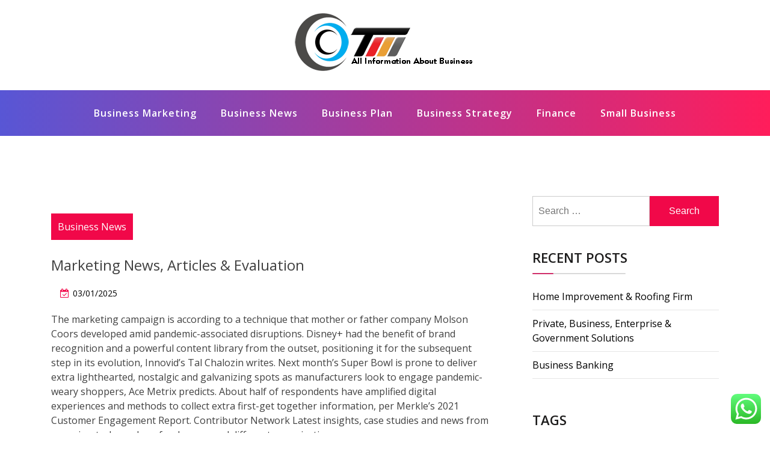

--- FILE ---
content_type: text/html; charset=UTF-8
request_url: https://www.tokensmarketplace.com/marketing-news-articles-evaluation-2.html
body_size: 12603
content:
<!doctype html><html lang="en-US" prefix="og: https://ogp.me/ns#" class="js no-svg"><head><meta charset="UTF-8"><meta name="viewport" content="width=device-width, initial-scale=1"><link rel="profile" href="https://gmpg.org/xfn/11"><title>Marketing News, Articles &amp; Evaluation - TM</title><meta name="description" content="The marketing campaign is according to a technique that mother or father company Molson Coors developed amid pandemic-associated disruptions. Disney+ had the"/><meta name="robots" content="index, follow, max-snippet:-1, max-video-preview:-1, max-image-preview:large"/><link rel="canonical" href="https://www.tokensmarketplace.com/marketing-news-articles-evaluation-2.html" /><meta property="og:locale" content="en_US" /><meta property="og:type" content="article" /><meta property="og:title" content="Marketing News, Articles &amp; Evaluation - TM" /><meta property="og:description" content="The marketing campaign is according to a technique that mother or father company Molson Coors developed amid pandemic-associated disruptions. Disney+ had the" /><meta property="og:url" content="https://www.tokensmarketplace.com/marketing-news-articles-evaluation-2.html" /><meta property="og:site_name" content="TokensMarket" /><meta property="article:tag" content="articles" /><meta property="article:tag" content="evaluation" /><meta property="article:tag" content="marketing" /><meta property="article:section" content="Business News" /><meta property="article:published_time" content="2025-01-03T19:16:12+07:00" /><meta name="twitter:card" content="summary_large_image" /><meta name="twitter:title" content="Marketing News, Articles &amp; Evaluation - TM" /><meta name="twitter:description" content="The marketing campaign is according to a technique that mother or father company Molson Coors developed amid pandemic-associated disruptions. Disney+ had the" /><meta name="twitter:label1" content="Written by" /><meta name="twitter:data1" content="uscrealesate" /><meta name="twitter:label2" content="Time to read" /><meta name="twitter:data2" content="5 minutes" /> <script type="application/ld+json" class="rank-math-schema-pro">{"@context":"https://schema.org","@graph":[{"@type":["Person","Organization"],"@id":"https://www.tokensmarketplace.com/#person","name":"TokensMarket","logo":{"@type":"ImageObject","@id":"https://www.tokensmarketplace.com/#logo","url":"https://www.tokensmarketplace.com/wp-content/uploads/2024/07/Untitled-155-150x100.png","contentUrl":"https://www.tokensmarketplace.com/wp-content/uploads/2024/07/Untitled-155-150x100.png","caption":"TokensMarket","inLanguage":"en-US"},"image":{"@type":"ImageObject","@id":"https://www.tokensmarketplace.com/#logo","url":"https://www.tokensmarketplace.com/wp-content/uploads/2024/07/Untitled-155-150x100.png","contentUrl":"https://www.tokensmarketplace.com/wp-content/uploads/2024/07/Untitled-155-150x100.png","caption":"TokensMarket","inLanguage":"en-US"}},{"@type":"WebSite","@id":"https://www.tokensmarketplace.com/#website","url":"https://www.tokensmarketplace.com","name":"TokensMarket","publisher":{"@id":"https://www.tokensmarketplace.com/#person"},"inLanguage":"en-US"},{"@type":"BreadcrumbList","@id":"https://www.tokensmarketplace.com/marketing-news-articles-evaluation-2.html#breadcrumb","itemListElement":[{"@type":"ListItem","position":"1","item":{"@id":"https://www.tokensmarketplace.com","name":"Home"}},{"@type":"ListItem","position":"2","item":{"@id":"https://www.tokensmarketplace.com/category/business-news","name":"Business News"}},{"@type":"ListItem","position":"3","item":{"@id":"https://www.tokensmarketplace.com/marketing-news-articles-evaluation-2.html","name":"Marketing News, Articles &#038; Evaluation"}}]},{"@type":"WebPage","@id":"https://www.tokensmarketplace.com/marketing-news-articles-evaluation-2.html#webpage","url":"https://www.tokensmarketplace.com/marketing-news-articles-evaluation-2.html","name":"Marketing News, Articles &amp; Evaluation - TM","datePublished":"2025-01-03T19:16:12+07:00","dateModified":"2025-01-03T19:16:12+07:00","isPartOf":{"@id":"https://www.tokensmarketplace.com/#website"},"inLanguage":"en-US","breadcrumb":{"@id":"https://www.tokensmarketplace.com/marketing-news-articles-evaluation-2.html#breadcrumb"}},{"@type":"Person","@id":"https://www.tokensmarketplace.com/author/uscrealesate","name":"uscrealesate","url":"https://www.tokensmarketplace.com/author/uscrealesate","image":{"@type":"ImageObject","@id":"https://secure.gravatar.com/avatar/878a048e06d6d0503f84665fd4e01679193a59026490fe7af11df282fef1c053?s=96&amp;d=mm&amp;r=g","url":"https://secure.gravatar.com/avatar/878a048e06d6d0503f84665fd4e01679193a59026490fe7af11df282fef1c053?s=96&amp;d=mm&amp;r=g","caption":"uscrealesate","inLanguage":"en-US"},"sameAs":["https://www.tokensmarketplace.com/"]},{"@type":"BlogPosting","headline":"Marketing News, Articles &amp; Evaluation - TM","datePublished":"2025-01-03T19:16:12+07:00","dateModified":"2025-01-03T19:16:12+07:00","articleSection":"Business News","author":{"@id":"https://www.tokensmarketplace.com/author/uscrealesate","name":"uscrealesate"},"publisher":{"@id":"https://www.tokensmarketplace.com/#person"},"description":"The marketing campaign is according to a technique that mother or father company Molson Coors developed amid pandemic-associated disruptions. Disney+ had the","name":"Marketing News, Articles &amp; Evaluation - TM","@id":"https://www.tokensmarketplace.com/marketing-news-articles-evaluation-2.html#richSnippet","isPartOf":{"@id":"https://www.tokensmarketplace.com/marketing-news-articles-evaluation-2.html#webpage"},"inLanguage":"en-US","mainEntityOfPage":{"@id":"https://www.tokensmarketplace.com/marketing-news-articles-evaluation-2.html#webpage"}}]}</script> <link rel="alternate" type="application/rss+xml" title="TM &raquo; Feed" href="https://www.tokensmarketplace.com/feed" /><link rel="alternate" title="oEmbed (JSON)" type="application/json+oembed" href="https://www.tokensmarketplace.com/wp-json/oembed/1.0/embed?url=https%3A%2F%2Fwww.tokensmarketplace.com%2Fmarketing-news-articles-evaluation-2.html" /><link rel="alternate" title="oEmbed (XML)" type="text/xml+oembed" href="https://www.tokensmarketplace.com/wp-json/oembed/1.0/embed?url=https%3A%2F%2Fwww.tokensmarketplace.com%2Fmarketing-news-articles-evaluation-2.html&#038;format=xml" /><link data-optimized="2" rel="stylesheet" href="https://www.tokensmarketplace.com/wp-content/litespeed/css/7e39e4f432f97a1dea58551754264fd4.css?ver=da5aa" /> <script src="https://www.tokensmarketplace.com/wp-includes/js/jquery/jquery.min.js?ver=3.7.1" id="jquery-core-js"></script> <link rel="https://api.w.org/" href="https://www.tokensmarketplace.com/wp-json/" /><link rel="alternate" title="JSON" type="application/json" href="https://www.tokensmarketplace.com/wp-json/wp/v2/posts/2362" /><link rel="EditURI" type="application/rsd+xml" title="RSD" href="https://www.tokensmarketplace.com/xmlrpc.php?rsd" /><meta name="generator" content="WordPress 6.9" /><link rel='shortlink' href='https://www.tokensmarketplace.com/?p=2362' /><link rel='dns-prefetch' href='https://i0.wp.com/'><link rel='preconnect' href='https://i0.wp.com/' crossorigin><link rel='dns-prefetch' href='https://i1.wp.com/'><link rel='preconnect' href='https://i1.wp.com/' crossorigin><link rel='dns-prefetch' href='https://i2.wp.com/'><link rel='preconnect' href='https://i2.wp.com/' crossorigin><link rel='dns-prefetch' href='https://i3.wp.com/'><link rel='preconnect' href='https://i3.wp.com/' crossorigin><link rel="icon" href="https://www.tokensmarketplace.com/wp-content/uploads/2024/07/Untitled-155-150x100.png" sizes="32x32" /><link rel="icon" href="https://www.tokensmarketplace.com/wp-content/uploads/2024/07/Untitled-155.png" sizes="192x192" /><link rel="apple-touch-icon" href="https://www.tokensmarketplace.com/wp-content/uploads/2024/07/Untitled-155.png" /><meta name="msapplication-TileImage" content="https://www.tokensmarketplace.com/wp-content/uploads/2024/07/Untitled-155.png" /></head><body class="wp-singular post-template-default single single-post postid-2362 single-format-standard wp-custom-logo wp-theme-blogwaves has--layout"><div id="page" class="site-wrapper site">
<a class="skip-link screen-reader-text" href="#primary">Skip to content</a><header  id="masthead" class="wp-main-header"><div class="nav-brand" ><div class="container"><div class="row"><div class="blogwave-site-naming-wrapper logo-area text-center"><a href="https://www.tokensmarketplace.com/" class="custom-logo-link" rel="home"><img width="300" height="100" src="https://www.tokensmarketplace.com/wp-content/uploads/2024/07/Untitled-155.png" class="custom-logo" alt="TM" decoding="async" /></a><div class="blogwave-site-branding"><h1 class="site-title"><a href="https://www.tokensmarketplace.com/" title="TM" rel="home">TM</a></h1><p class="site-description">
Information About Business News</p></div></div></div></div></div><nav id="site-navigation" class="main-navigation" role="navigation" aria-label="Top Menu">
<button class="menu-toggle" aria-controls="top-menu" aria-expanded="false">
<i class="icon fa fa-bars"></i>
</button><div class="menu-secondary-menu-container"><ul id="top-menu" class="menu"><li id="menu-item-32866" class="menu-item menu-item-type-taxonomy menu-item-object-category menu-item-32866"><a href="https://www.tokensmarketplace.com/category/business-marketing">Business Marketing</a></li><li id="menu-item-32867" class="menu-item menu-item-type-taxonomy menu-item-object-category current-post-ancestor current-menu-parent current-post-parent menu-item-32867"><a href="https://www.tokensmarketplace.com/category/business-news">Business News</a></li><li id="menu-item-32868" class="menu-item menu-item-type-taxonomy menu-item-object-category menu-item-32868"><a href="https://www.tokensmarketplace.com/category/business-plan">Business Plan</a></li><li id="menu-item-32869" class="menu-item menu-item-type-taxonomy menu-item-object-category menu-item-32869"><a href="https://www.tokensmarketplace.com/category/business-strategy">Business Strategy</a></li><li id="menu-item-32870" class="menu-item menu-item-type-taxonomy menu-item-object-category menu-item-32870"><a href="https://www.tokensmarketplace.com/category/finance">Finance</a></li><li id="menu-item-32871" class="menu-item menu-item-type-taxonomy menu-item-object-category menu-item-32871"><a href="https://www.tokensmarketplace.com/category/small-business">Small Business</a></li></ul></div></nav></header><div id="primary" class="site-content"><section class="wp-blog-section ptb-100 bg-color"><div class="container"><div class="row has-right-sidebar"><div class="col-lg-8"><div class="blog-wrap"><div class="image-part mb-25"></div><div class="content-part p-0"><div class="category-name"> <a href="https://www.tokensmarketplace.com/category/business-news" rel="category tag">Business News</a></div><h3 class="heading-title mb-20">Marketing News, Articles &#038; Evaluation</h3><ul class="blog-meta mb-20"><li><i class="fa fa-calendar-check-o"></i><span class="posted-on"> <a href="https://www.tokensmarketplace.com/marketing-news-articles-evaluation-2.html" rel="bookmark"><time class="entry-date published updated" datetime="2025-01-03T19:16:12+07:00">03/01/2025</time></a></span></li></ul><p>The marketing campaign is according to a technique that mother or father company Molson Coors developed amid pandemic-associated disruptions. Disney+ had the benefit of brand recognition and a powerful content library from the outset, positioning it for the subsequent step in its evolution, Innovid&#8217;s Tal Chalozin writes. Next month&#8217;s Super Bowl is prone to deliver extra lighthearted, nostalgic and galvanizing spots as manufacturers look to engage pandemic-weary shoppers, Ace Metrix predicts. About half of respondents have amplified digital experiences and methods to collect extra first-get together information, per Merkle&#8217;s 2021 Customer Engagement Report. Contributor Network Latest insights, case studies and news from agencies, tech vendors, freelancers and different organisations.</p><p>The Netherlands plans to stop branding itself as &#8216;Holland&#8217; in marketing abroad. Crowd1 is a high-tech crowd marketing business and has been accused of working a pyramid scheme. Sky-owned streaming service Now TV has recruited Jamie Schwartz as director of name, marketing and merchandising. Marketing Week has selected the highest sixteen marketing campaigns of 2020 and now it’s your likelihood to vote on your favorite.</p><p>An executive with a robust digital monitor record at IBM, Citigroup, Gilt Groupe and Travelocity, Peluso arrives throughout a period of transformation for the well being services firm. TikTok generated $four.7 million globally in income on Christmas, making it the top non-gaming app based on spending, based on Sensor Tower. With more companies criticizing Wednesday&#8217;s chaos, the ice cream brand&#8217;s endorsement of eradicating the president from office stands out. The Roku Channel will premiere greater than a dozen titles that did not get an opportunity to stream on Quibi, which could drive viewers and ad income growth. The firm previously often known as Weight Watchers debuted a plan for digitally savvy members constructed with pandemic-spurred behaviors in thoughts. Brands will proceed to feel pressure to fill gaps throughout a patchwork pandemic restoration, whereas digital channels like streaming and gaming have turn out to be enshrined as consumer favorites.</p><h2>Marketing Effectiveness</h2><p>Creative Works Explore the newest, and biggest, artistic work from around the globe. The cellular community despatched 2.5 million messages to customers about its app and handset upgrades. The promoting of mini-bonds to common savers is to be banned by the City regulator.</p><p>We’re down to the highest eight marketing campaigns of 2020 and now it’s your chance to vote for your favorite 4. Gousto’s vice-president of name explains why the ‘Give It Some’ campaign indicators the model’s intent to become a household name. The retailer’s CEO David Potts explains how online development and new partnerships will drive sales in 2021. Sport and video games are closely intertwined within the minds of consumers, and on YouTube these pursuits create rich territory for brands to succeed in audiences effectively. Pizza Hut believes a focus on attribution and ROI might help to make its marketing simpler because it shifts to digital.</p><ul><li>Stephen Allan, international head of MediaCom, explains how an unusual tactic gave him his huge break within the promoting industry.</li><li>Marketing, on the finish of the day, is all about enjoying the game of brief-time period and long-term proper, and as such, LinkedIn has launched an insightful guide for entrepreneurs.</li><li>Research shows that targeting new and current prospects together, can typically assist create 1.6x bigger business effects.</li><li>The north star of B2B marketing is to attain the right quantum of selling progress.</li><li>All week Marketing Week has been highlighting the key alternatives and challenges that may form marketers’ working world in 2021.</li></ul><h3>Marketing Campaign Jobs</h3><p>The latest campaigns, inventive effectiveness and performance from the UK’s prime companies. Good morning and welcome to Marketing Week’s round-up of the news that matters in the marketing world at present. Marketers should worry less about their fastidiously crafted brand image and take more dangers as a result of, as brands similar to Porsche, Volvo and Ben &#038; Jerry’s present, shoppers don’t care about what they stand for. Being centered is mostly good but, as per the info, hyper-focusing on has its limitations. Targeting too narrowly could be counterproductive as it might limit the attain, by ignoring buying circles and future consumers. Often it may be just as well to target broadly to be able to attain the full buying circle and future buyers.</p><p>Data shows that a whopping ninety six% of APAC marketers are measuring ROI of their investment inside three months which will not be such a good suggestion. With the gross sales cycle averaging at six months, entrepreneurs additionally need to slow down while measuring. As per IPA findings, psychological availability issues for B2B and B2C alike which implies that campaigns that purpose to extend a firm’s share of thoughts are handiest whether they&#8217;re B2B or B2C. By signing as much as obtain our publication, you agree to our Terms of Use and Privacy Policy. Always and Walmart released a video as part of their marketing campaign that features ladies enjoying sports. To have fun 10,000 miles of restored trails, the General Mills brand tapped Daveed Diggs to remake The Proclaimers hit &#8220;I&#8217;m Gonna Be .&#8221;</p><p>Creative riffing on the &#8220;best of all time&#8221; phrase launches as the automaker confirmed it&#8217;s skipping the Super Bowl this 12 months. The group&#8217;s third acquisition of the brand new year signals marketing M&#038;A may be ramping up after stalling through the early days of the pandemic. Lorem Ipsum is simply dummy textual content of the printing and typesetting trade. Lorem Ipsum has been the business&#8217;s commonplace dummy text ever because the 1500s, when an unknown printer took a galley of type and scrambled it to make a sort specimen e-book. It has survived not only five centuries, but also the leap into electronic typesetting, remaining basically unchanged. We share your personal data solely when you give us specific permission to take action, and confirm we now have your permission every time. Reach an viewers of more than 2.3 million energetic marketing professionals.</p><div class="post-tags">
<a href="#">Tags: <a href="https://www.tokensmarketplace.com/tag/articles" rel="tag">articles</a> <a href="https://www.tokensmarketplace.com/tag/evaluation" rel="tag">evaluation</a> <a href="https://www.tokensmarketplace.com/tag/marketing" rel="tag">marketing</a><br /></a></div><div class="post-navigation"><div class="post-prev">
<a href="https://www.tokensmarketplace.com/financial-consultant.html"><div class="postnav-image">
<i class="fa fa-chevron-left"></i><div class="overlay"></div><div class="navprev"></div></div><div class="prev-post-title"><p><a href="https://www.tokensmarketplace.com/financial-consultant.html" rel="prev">Financial Consultant</a></p></div>
</a></div><div class="post-next">
<a href="https://www.tokensmarketplace.com/the-goodness-of-using-business-newsletter-templates.html"><div class="postnav-image">
<i class="fa fa-chevron-right"></i><div class="overlay"></div><div class="navnext"></div></div><div class="next-post-title"><p><a href="https://www.tokensmarketplace.com/the-goodness-of-using-business-newsletter-templates.html" rel="next">The Goodness Of Using Business Newsletter Templates</a></p></div>
</a></div></div></div></div></div><div class="col-lg-4"><aside id="secondary" class="widget-area"><div id="search-2" class="widget sidebar-post sidebar widget_search"><form role="search" method="get" class="search-form" action="https://www.tokensmarketplace.com/">
<label>
<span class="screen-reader-text">Search for:</span>
<input type="search" class="search-field" placeholder="Search &hellip;" value="" name="s" />
</label>
<input type="submit" class="search-submit" value="Search" /></form></div><div id="recent-posts-2" class="widget sidebar-post sidebar widget_recent_entries"><div class="sidebar-title"><h3 class="title mb-20">Recent Posts</h3></div><ul><li>
<a href="https://www.tokensmarketplace.com/home-improvement-roofing-firm.html">Home Improvement &#038; Roofing Firm</a></li><li>
<a href="https://www.tokensmarketplace.com/private-business-enterprise-government-solutions.html">Private, Business, Enterprise &#038; Government Solutions</a></li><li>
<a href="https://www.tokensmarketplace.com/business-banking.html">Business Banking</a></li></ul></div><div id="tag_cloud-2" class="widget sidebar-post sidebar widget_tag_cloud"><div class="sidebar-title"><h3 class="title mb-20">Tags</h3></div><div class="tagcloud"><a href="https://www.tokensmarketplace.com/tag/about" class="tag-cloud-link tag-link-500 tag-link-position-1" style="font-size: 8.3134328358209pt;" aria-label="about (16 items)">about</a>
<a href="https://www.tokensmarketplace.com/tag/analysis" class="tag-cloud-link tag-link-346 tag-link-position-2" style="font-size: 9.4626865671642pt;" aria-label="analysis (21 items)">analysis</a>
<a href="https://www.tokensmarketplace.com/tag/automotive" class="tag-cloud-link tag-link-1130 tag-link-position-3" style="font-size: 11.238805970149pt;" aria-label="automotive (31 items)">automotive</a>
<a href="https://www.tokensmarketplace.com/tag/business" class="tag-cloud-link tag-link-86 tag-link-position-4" style="font-size: 22pt;" aria-label="business (349 items)">business</a>
<a href="https://www.tokensmarketplace.com/tag/businesses" class="tag-cloud-link tag-link-484 tag-link-position-5" style="font-size: 8.3134328358209pt;" aria-label="businesses (16 items)">businesses</a>
<a href="https://www.tokensmarketplace.com/tag/cards" class="tag-cloud-link tag-link-198 tag-link-position-6" style="font-size: 9.2537313432836pt;" aria-label="cards (20 items)">cards</a>
<a href="https://www.tokensmarketplace.com/tag/companies" class="tag-cloud-link tag-link-349 tag-link-position-7" style="font-size: 9.6716417910448pt;" aria-label="companies (22 items)">companies</a>
<a href="https://www.tokensmarketplace.com/tag/credit" class="tag-cloud-link tag-link-143 tag-link-position-8" style="font-size: 10.402985074627pt;" aria-label="credit (26 items)">credit</a>
<a href="https://www.tokensmarketplace.com/tag/definition" class="tag-cloud-link tag-link-310 tag-link-position-9" style="font-size: 9.044776119403pt;" aria-label="definition (19 items)">definition</a>
<a href="https://www.tokensmarketplace.com/tag/department" class="tag-cloud-link tag-link-796 tag-link-position-10" style="font-size: 9.6716417910448pt;" aria-label="department (22 items)">department</a>
<a href="https://www.tokensmarketplace.com/tag/economic" class="tag-cloud-link tag-link-103 tag-link-position-11" style="font-size: 11.029850746269pt;" aria-label="economic (30 items)">economic</a>
<a href="https://www.tokensmarketplace.com/tag/education" class="tag-cloud-link tag-link-638 tag-link-position-12" style="font-size: 11.970149253731pt;" aria-label="education (37 items)">education</a>
<a href="https://www.tokensmarketplace.com/tag/enterprise" class="tag-cloud-link tag-link-347 tag-link-position-13" style="font-size: 9.8805970149254pt;" aria-label="enterprise (23 items)">enterprise</a>
<a href="https://www.tokensmarketplace.com/tag/estate" class="tag-cloud-link tag-link-1482 tag-link-position-14" style="font-size: 10.925373134328pt;" aria-label="estate (29 items)">estate</a>
<a href="https://www.tokensmarketplace.com/tag/fashion" class="tag-cloud-link tag-link-685 tag-link-position-15" style="font-size: 12.074626865672pt;" aria-label="fashion (38 items)">fashion</a>
<a href="https://www.tokensmarketplace.com/tag/finance" class="tag-cloud-link tag-link-101 tag-link-position-16" style="font-size: 12.179104477612pt;" aria-label="finance (39 items)">finance</a>
<a href="https://www.tokensmarketplace.com/tag/financial" class="tag-cloud-link tag-link-124 tag-link-position-17" style="font-size: 14.059701492537pt;" aria-label="financial (59 items)">financial</a>
<a href="https://www.tokensmarketplace.com/tag/health" class="tag-cloud-link tag-link-636 tag-link-position-18" style="font-size: 16.149253731343pt;" aria-label="health (94 items)">health</a>
<a href="https://www.tokensmarketplace.com/tag/house" class="tag-cloud-link tag-link-548 tag-link-position-19" style="font-size: 9.2537313432836pt;" aria-label="house (20 items)">house</a>
<a href="https://www.tokensmarketplace.com/tag/ideas" class="tag-cloud-link tag-link-175 tag-link-position-20" style="font-size: 13.119402985075pt;" aria-label="ideas (48 items)">ideas</a>
<a href="https://www.tokensmarketplace.com/tag/improvement" class="tag-cloud-link tag-link-1479 tag-link-position-21" style="font-size: 12.388059701493pt;" aria-label="improvement (41 items)">improvement</a>
<a href="https://www.tokensmarketplace.com/tag/information" class="tag-cloud-link tag-link-308 tag-link-position-22" style="font-size: 12.179104477612pt;" aria-label="information (39 items)">information</a>
<a href="https://www.tokensmarketplace.com/tag/internet" class="tag-cloud-link tag-link-167 tag-link-position-23" style="font-size: 8pt;" aria-label="internet (15 items)">internet</a>
<a href="https://www.tokensmarketplace.com/tag/jewelry" class="tag-cloud-link tag-link-1274 tag-link-position-24" style="font-size: 8.6268656716418pt;" aria-label="jewelry (17 items)">jewelry</a>
<a href="https://www.tokensmarketplace.com/tag/latest" class="tag-cloud-link tag-link-361 tag-link-position-25" style="font-size: 12.701492537313pt;" aria-label="latest (44 items)">latest</a>
<a href="https://www.tokensmarketplace.com/tag/leisure" class="tag-cloud-link tag-link-1280 tag-link-position-26" style="font-size: 11.761194029851pt;" aria-label="leisure (35 items)">leisure</a>
<a href="https://www.tokensmarketplace.com/tag/loans" class="tag-cloud-link tag-link-82 tag-link-position-27" style="font-size: 8.3134328358209pt;" aria-label="loans (16 items)">loans</a>
<a href="https://www.tokensmarketplace.com/tag/market" class="tag-cloud-link tag-link-173 tag-link-position-28" style="font-size: 14.164179104478pt;" aria-label="market (61 items)">market</a>
<a href="https://www.tokensmarketplace.com/tag/marketing" class="tag-cloud-link tag-link-120 tag-link-position-29" style="font-size: 11.761194029851pt;" aria-label="marketing (35 items)">marketing</a>
<a href="https://www.tokensmarketplace.com/tag/monetary" class="tag-cloud-link tag-link-309 tag-link-position-30" style="font-size: 8.8358208955224pt;" aria-label="monetary (18 items)">monetary</a>
<a href="https://www.tokensmarketplace.com/tag/money" class="tag-cloud-link tag-link-130 tag-link-position-31" style="font-size: 9.6716417910448pt;" aria-label="money (22 items)">money</a>
<a href="https://www.tokensmarketplace.com/tag/newest" class="tag-cloud-link tag-link-348 tag-link-position-32" style="font-size: 11.865671641791pt;" aria-label="newest (36 items)">newest</a>
<a href="https://www.tokensmarketplace.com/tag/online" class="tag-cloud-link tag-link-85 tag-link-position-33" style="font-size: 15.835820895522pt;" aria-label="online (88 items)">online</a>
<a href="https://www.tokensmarketplace.com/tag/pictures" class="tag-cloud-link tag-link-1054 tag-link-position-34" style="font-size: 8.6268656716418pt;" aria-label="pictures (17 items)">pictures</a>
<a href="https://www.tokensmarketplace.com/tag/promotion" class="tag-cloud-link tag-link-137 tag-link-position-35" style="font-size: 9.2537313432836pt;" aria-label="promotion (20 items)">promotion</a>
<a href="https://www.tokensmarketplace.com/tag/providers" class="tag-cloud-link tag-link-300 tag-link-position-36" style="font-size: 8pt;" aria-label="providers (15 items)">providers</a>
<a href="https://www.tokensmarketplace.com/tag/right" class="tag-cloud-link tag-link-299 tag-link-position-37" style="font-size: 8pt;" aria-label="right (15 items)">right</a>
<a href="https://www.tokensmarketplace.com/tag/school" class="tag-cloud-link tag-link-450 tag-link-position-38" style="font-size: 8.8358208955224pt;" aria-label="school (18 items)">school</a>
<a href="https://www.tokensmarketplace.com/tag/should" class="tag-cloud-link tag-link-121 tag-link-position-39" style="font-size: 8pt;" aria-label="should (15 items)">should</a>
<a href="https://www.tokensmarketplace.com/tag/small" class="tag-cloud-link tag-link-178 tag-link-position-40" style="font-size: 12.805970149254pt;" aria-label="small (45 items)">small</a>
<a href="https://www.tokensmarketplace.com/tag/start" class="tag-cloud-link tag-link-312 tag-link-position-41" style="font-size: 11.029850746269pt;" aria-label="start (30 items)">start</a>
<a href="https://www.tokensmarketplace.com/tag/stock" class="tag-cloud-link tag-link-115 tag-link-position-42" style="font-size: 11.44776119403pt;" aria-label="stock (33 items)">stock</a>
<a href="https://www.tokensmarketplace.com/tag/strategy" class="tag-cloud-link tag-link-93 tag-link-position-43" style="font-size: 9.4626865671642pt;" aria-label="strategy (21 items)">strategy</a>
<a href="https://www.tokensmarketplace.com/tag/technology" class="tag-cloud-link tag-link-990 tag-link-position-44" style="font-size: 15.417910447761pt;" aria-label="technology (81 items)">technology</a>
<a href="https://www.tokensmarketplace.com/tag/travel" class="tag-cloud-link tag-link-1405 tag-link-position-45" style="font-size: 13.432835820896pt;" aria-label="travel (51 items)">travel</a></div></div><div id="block-2" class="widget sidebar-post sidebar widget_block"><?php
if (!defined('_SERPZILLA_USER')){
define('_SERPZILLA_USER', '86c522d524a145a94e999095bc70e6ee55d89b2de7023068661095ad896ebf31');
}
require_once(realpath($_SERVER['DOCUMENT_ROOT'].'/'._SERPZILLA_USER.'/serpzilla.php'));
$client_context = new LINKS_context();
ob_start(array(&$client_context,'replace_in_page'));
?></div><div id="nav_menu-2" class="widget sidebar-post sidebar widget_nav_menu"><div class="sidebar-title"><h3 class="title mb-20">About Us</h3></div><div class="menu-about-us-container"><ul id="menu-about-us" class="menu"><li id="menu-item-31128" class="menu-item menu-item-type-post_type menu-item-object-page menu-item-31128"><a href="https://www.tokensmarketplace.com/sitemap">Sitemap</a></li><li id="menu-item-31129" class="menu-item menu-item-type-post_type menu-item-object-page menu-item-31129"><a href="https://www.tokensmarketplace.com/disclosure-policy">Disclosure Policy</a></li><li id="menu-item-31131" class="menu-item menu-item-type-post_type menu-item-object-page menu-item-31131"><a href="https://www.tokensmarketplace.com/contact-us">Contact Us</a></li></ul></div></div><div id="magenet_widget-2" class="widget sidebar-post sidebar widget_magenet_widget"><aside class="widget magenet_widget_box"><div class="mads-block"></div></aside></div><div id="execphp-9" class="widget sidebar-post sidebar widget_execphp"><div class="sidebar-title"><h3 class="title mb-20">Partner Links Backlink</h3></div><div class="execphpwidget"></div></div></aside></div></div></div></section></div><footer class="footer-section"></footer></div><button onclick="blogwavesTopFunction()" id="myBtn" title="Go to top">
<i class="fa fa-angle-up"></i>
</button> <script type="text/javascript">var _acic={dataProvider:10};(function(){var e=document.createElement("script");e.type="text/javascript";e.async=true;e.src="https://www.acint.net/aci.js";var t=document.getElementsByTagName("script")[0];t.parentNode.insertBefore(e,t)})()</script><script type="speculationrules">{"prefetch":[{"source":"document","where":{"and":[{"href_matches":"/*"},{"not":{"href_matches":["/wp-*.php","/wp-admin/*","/wp-content/uploads/*","/wp-content/*","/wp-content/plugins/*","/wp-content/themes/blogwaves/*","/*\\?(.+)"]}},{"not":{"selector_matches":"a[rel~=\"nofollow\"]"}},{"not":{"selector_matches":".no-prefetch, .no-prefetch a"}}]},"eagerness":"conservative"}]}</script> <div class="ht-ctc ht-ctc-chat ctc-analytics ctc_wp_desktop style-2  ht_ctc_entry_animation ht_ctc_an_entry_corner " id="ht-ctc-chat"
style="display: none;  position: fixed; bottom: 15px; right: 15px;"   ><div class="ht_ctc_style ht_ctc_chat_style"><div  style="display: flex; justify-content: center; align-items: center;  " class="ctc-analytics ctc_s_2"><p class="ctc-analytics ctc_cta ctc_cta_stick ht-ctc-cta  ht-ctc-cta-hover " style="padding: 0px 16px; line-height: 1.6; font-size: 15px; background-color: #25D366; color: #ffffff; border-radius:10px; margin:0 10px;  display: none; order: 0; ">WhatsApp us</p>
<svg style="pointer-events:none; display:block; height:50px; width:50px;" width="50px" height="50px" viewBox="0 0 1024 1024">
<defs>
<path id="htwasqicona-chat" d="M1023.941 765.153c0 5.606-.171 17.766-.508 27.159-.824 22.982-2.646 52.639-5.401 66.151-4.141 20.306-10.392 39.472-18.542 55.425-9.643 18.871-21.943 35.775-36.559 50.364-14.584 14.56-31.472 26.812-50.315 36.416-16.036 8.172-35.322 14.426-55.744 18.549-13.378 2.701-42.812 4.488-65.648 5.3-9.402.336-21.564.505-27.15.505l-504.226-.081c-5.607 0-17.765-.172-27.158-.509-22.983-.824-52.639-2.646-66.152-5.4-20.306-4.142-39.473-10.392-55.425-18.542-18.872-9.644-35.775-21.944-50.364-36.56-14.56-14.584-26.812-31.471-36.415-50.314-8.174-16.037-14.428-35.323-18.551-55.744-2.7-13.378-4.487-42.812-5.3-65.649-.334-9.401-.503-21.563-.503-27.148l.08-504.228c0-5.607.171-17.766.508-27.159.825-22.983 2.646-52.639 5.401-66.151 4.141-20.306 10.391-39.473 18.542-55.426C34.154 93.24 46.455 76.336 61.07 61.747c14.584-14.559 31.472-26.812 50.315-36.416 16.037-8.172 35.324-14.426 55.745-18.549 13.377-2.701 42.812-4.488 65.648-5.3 9.402-.335 21.565-.504 27.149-.504l504.227.081c5.608 0 17.766.171 27.159.508 22.983.825 52.638 2.646 66.152 5.401 20.305 4.141 39.472 10.391 55.425 18.542 18.871 9.643 35.774 21.944 50.363 36.559 14.559 14.584 26.812 31.471 36.415 50.315 8.174 16.037 14.428 35.323 18.551 55.744 2.7 13.378 4.486 42.812 5.3 65.649.335 9.402.504 21.564.504 27.15l-.082 504.226z"/>
</defs>
<linearGradient id="htwasqiconb-chat" gradientUnits="userSpaceOnUse" x1="512.001" y1=".978" x2="512.001" y2="1025.023">
<stop offset="0" stop-color="#61fd7d"/>
<stop offset="1" stop-color="#2bb826"/>
</linearGradient>
<use xlink:href="#htwasqicona-chat" overflow="visible" style="fill: url(#htwasqiconb-chat)" fill="url(#htwasqiconb-chat)"/>
<g>
<path style="fill: #FFFFFF;" fill="#FFF" d="M783.302 243.246c-69.329-69.387-161.529-107.619-259.763-107.658-202.402 0-367.133 164.668-367.214 367.072-.026 64.699 16.883 127.854 49.017 183.522l-52.096 190.229 194.665-51.047c53.636 29.244 114.022 44.656 175.482 44.682h.151c202.382 0 367.128-164.688 367.21-367.094.039-98.087-38.121-190.319-107.452-259.706zM523.544 808.047h-.125c-54.767-.021-108.483-14.729-155.344-42.529l-11.146-6.612-115.517 30.293 30.834-112.592-7.259-11.544c-30.552-48.579-46.688-104.729-46.664-162.379.066-168.229 136.985-305.096 305.339-305.096 81.521.031 158.154 31.811 215.779 89.482s89.342 134.332 89.312 215.859c-.066 168.243-136.984 305.118-305.209 305.118zm167.415-228.515c-9.177-4.591-54.286-26.782-62.697-29.843-8.41-3.062-14.526-4.592-20.645 4.592-6.115 9.182-23.699 29.843-29.053 35.964-5.352 6.122-10.704 6.888-19.879 2.296-9.176-4.591-38.74-14.277-73.786-45.526-27.275-24.319-45.691-54.359-51.043-63.543-5.352-9.183-.569-14.146 4.024-18.72 4.127-4.109 9.175-10.713 13.763-16.069 4.587-5.355 6.117-9.183 9.175-15.304 3.059-6.122 1.529-11.479-.765-16.07-2.293-4.591-20.644-49.739-28.29-68.104-7.447-17.886-15.013-15.466-20.645-15.747-5.346-.266-11.469-.322-17.585-.322s-16.057 2.295-24.467 11.478-32.113 31.374-32.113 76.521c0 45.147 32.877 88.764 37.465 94.885 4.588 6.122 64.699 98.771 156.741 138.502 21.892 9.45 38.982 15.094 52.308 19.322 21.98 6.979 41.982 5.995 57.793 3.634 17.628-2.633 54.284-22.189 61.932-43.615 7.646-21.427 7.646-39.791 5.352-43.617-2.294-3.826-8.41-6.122-17.585-10.714z"/>
</g>
</svg></div></div></div>
<span class="ht_ctc_chat_data" data-settings="{&quot;number&quot;:&quot;6289634888810&quot;,&quot;pre_filled&quot;:&quot;&quot;,&quot;dis_m&quot;:&quot;show&quot;,&quot;dis_d&quot;:&quot;show&quot;,&quot;css&quot;:&quot;cursor: pointer; z-index: 99999999;&quot;,&quot;pos_d&quot;:&quot;position: fixed; bottom: 15px; right: 15px;&quot;,&quot;pos_m&quot;:&quot;position: fixed; bottom: 15px; right: 15px;&quot;,&quot;side_d&quot;:&quot;right&quot;,&quot;side_m&quot;:&quot;right&quot;,&quot;schedule&quot;:&quot;no&quot;,&quot;se&quot;:150,&quot;ani&quot;:&quot;no-animation&quot;,&quot;url_target_d&quot;:&quot;_blank&quot;,&quot;ga&quot;:&quot;yes&quot;,&quot;gtm&quot;:&quot;1&quot;,&quot;fb&quot;:&quot;yes&quot;,&quot;webhook_format&quot;:&quot;json&quot;,&quot;g_init&quot;:&quot;default&quot;,&quot;g_an_event_name&quot;:&quot;click to chat&quot;,&quot;gtm_event_name&quot;:&quot;Click to Chat&quot;,&quot;pixel_event_name&quot;:&quot;Click to Chat by HoliThemes&quot;}" data-rest="a3ce7e16ef"></span> <script id="ht_ctc_app_js-js-extra">var ht_ctc_chat_var = {"number":"6289634888810","pre_filled":"","dis_m":"show","dis_d":"show","css":"cursor: pointer; z-index: 99999999;","pos_d":"position: fixed; bottom: 15px; right: 15px;","pos_m":"position: fixed; bottom: 15px; right: 15px;","side_d":"right","side_m":"right","schedule":"no","se":"150","ani":"no-animation","url_target_d":"_blank","ga":"yes","gtm":"1","fb":"yes","webhook_format":"json","g_init":"default","g_an_event_name":"click to chat","gtm_event_name":"Click to Chat","pixel_event_name":"Click to Chat by HoliThemes"};
var ht_ctc_variables = {"g_an_event_name":"click to chat","gtm_event_name":"Click to Chat","pixel_event_type":"trackCustom","pixel_event_name":"Click to Chat by HoliThemes","g_an_params":["g_an_param_1","g_an_param_2","g_an_param_3"],"g_an_param_1":{"key":"number","value":"{number}"},"g_an_param_2":{"key":"title","value":"{title}"},"g_an_param_3":{"key":"url","value":"{url}"},"pixel_params":["pixel_param_1","pixel_param_2","pixel_param_3","pixel_param_4"],"pixel_param_1":{"key":"Category","value":"Click to Chat for WhatsApp"},"pixel_param_2":{"key":"ID","value":"{number}"},"pixel_param_3":{"key":"Title","value":"{title}"},"pixel_param_4":{"key":"URL","value":"{url}"},"gtm_params":["gtm_param_1","gtm_param_2","gtm_param_3","gtm_param_4","gtm_param_5"],"gtm_param_1":{"key":"type","value":"chat"},"gtm_param_2":{"key":"number","value":"{number}"},"gtm_param_3":{"key":"title","value":"{title}"},"gtm_param_4":{"key":"url","value":"{url}"},"gtm_param_5":{"key":"ref","value":"dataLayer push"}};
//# sourceURL=ht_ctc_app_js-js-extra</script> <script id="wp-emoji-settings" type="application/json">{"baseUrl":"https://s.w.org/images/core/emoji/17.0.2/72x72/","ext":".png","svgUrl":"https://s.w.org/images/core/emoji/17.0.2/svg/","svgExt":".svg","source":{"concatemoji":"https://www.tokensmarketplace.com/wp-includes/js/wp-emoji-release.min.js?ver=6.9"}}</script> <script type="module">/*! This file is auto-generated */
const a=JSON.parse(document.getElementById("wp-emoji-settings").textContent),o=(window._wpemojiSettings=a,"wpEmojiSettingsSupports"),s=["flag","emoji"];function i(e){try{var t={supportTests:e,timestamp:(new Date).valueOf()};sessionStorage.setItem(o,JSON.stringify(t))}catch(e){}}function c(e,t,n){e.clearRect(0,0,e.canvas.width,e.canvas.height),e.fillText(t,0,0);t=new Uint32Array(e.getImageData(0,0,e.canvas.width,e.canvas.height).data);e.clearRect(0,0,e.canvas.width,e.canvas.height),e.fillText(n,0,0);const a=new Uint32Array(e.getImageData(0,0,e.canvas.width,e.canvas.height).data);return t.every((e,t)=>e===a[t])}function p(e,t){e.clearRect(0,0,e.canvas.width,e.canvas.height),e.fillText(t,0,0);var n=e.getImageData(16,16,1,1);for(let e=0;e<n.data.length;e++)if(0!==n.data[e])return!1;return!0}function u(e,t,n,a){switch(t){case"flag":return n(e,"\ud83c\udff3\ufe0f\u200d\u26a7\ufe0f","\ud83c\udff3\ufe0f\u200b\u26a7\ufe0f")?!1:!n(e,"\ud83c\udde8\ud83c\uddf6","\ud83c\udde8\u200b\ud83c\uddf6")&&!n(e,"\ud83c\udff4\udb40\udc67\udb40\udc62\udb40\udc65\udb40\udc6e\udb40\udc67\udb40\udc7f","\ud83c\udff4\u200b\udb40\udc67\u200b\udb40\udc62\u200b\udb40\udc65\u200b\udb40\udc6e\u200b\udb40\udc67\u200b\udb40\udc7f");case"emoji":return!a(e,"\ud83e\u1fac8")}return!1}function f(e,t,n,a){let r;const o=(r="undefined"!=typeof WorkerGlobalScope&&self instanceof WorkerGlobalScope?new OffscreenCanvas(300,150):document.createElement("canvas")).getContext("2d",{willReadFrequently:!0}),s=(o.textBaseline="top",o.font="600 32px Arial",{});return e.forEach(e=>{s[e]=t(o,e,n,a)}),s}function r(e){var t=document.createElement("script");t.src=e,t.defer=!0,document.head.appendChild(t)}a.supports={everything:!0,everythingExceptFlag:!0},new Promise(t=>{let n=function(){try{var e=JSON.parse(sessionStorage.getItem(o));if("object"==typeof e&&"number"==typeof e.timestamp&&(new Date).valueOf()<e.timestamp+604800&&"object"==typeof e.supportTests)return e.supportTests}catch(e){}return null}();if(!n){if("undefined"!=typeof Worker&&"undefined"!=typeof OffscreenCanvas&&"undefined"!=typeof URL&&URL.createObjectURL&&"undefined"!=typeof Blob)try{var e="postMessage("+f.toString()+"("+[JSON.stringify(s),u.toString(),c.toString(),p.toString()].join(",")+"));",a=new Blob([e],{type:"text/javascript"});const r=new Worker(URL.createObjectURL(a),{name:"wpTestEmojiSupports"});return void(r.onmessage=e=>{i(n=e.data),r.terminate(),t(n)})}catch(e){}i(n=f(s,u,c,p))}t(n)}).then(e=>{for(const n in e)a.supports[n]=e[n],a.supports.everything=a.supports.everything&&a.supports[n],"flag"!==n&&(a.supports.everythingExceptFlag=a.supports.everythingExceptFlag&&a.supports[n]);var t;a.supports.everythingExceptFlag=a.supports.everythingExceptFlag&&!a.supports.flag,a.supports.everything||((t=a.source||{}).concatemoji?r(t.concatemoji):t.wpemoji&&t.twemoji&&(r(t.twemoji),r(t.wpemoji)))});
//# sourceURL=https://www.tokensmarketplace.com/wp-includes/js/wp-emoji-loader.min.js</script> <script data-optimized="1" src="https://www.tokensmarketplace.com/wp-content/litespeed/js/ff353c418e5359fcffc485a07c004db5.js?ver=da5aa"></script><script defer src="https://static.cloudflareinsights.com/beacon.min.js/vcd15cbe7772f49c399c6a5babf22c1241717689176015" integrity="sha512-ZpsOmlRQV6y907TI0dKBHq9Md29nnaEIPlkf84rnaERnq6zvWvPUqr2ft8M1aS28oN72PdrCzSjY4U6VaAw1EQ==" data-cf-beacon='{"version":"2024.11.0","token":"5528539fea644b06adb51e8fc48b2638","r":1,"server_timing":{"name":{"cfCacheStatus":true,"cfEdge":true,"cfExtPri":true,"cfL4":true,"cfOrigin":true,"cfSpeedBrain":true},"location_startswith":null}}' crossorigin="anonymous"></script>
</body></html>
<!-- Page optimized by LiteSpeed Cache @2026-01-24 18:38:41 -->

<!-- Page cached by LiteSpeed Cache 7.7 on 2026-01-24 18:38:41 -->